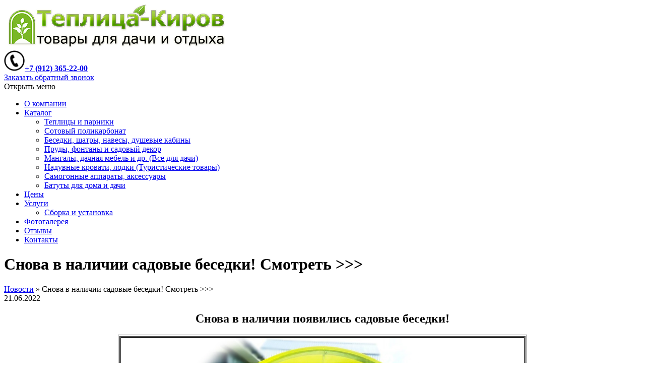

--- FILE ---
content_type: text/html; charset=utf-8
request_url: https://www.teplicakirov.ru/news/117/569/snova-v-nalichii-sadovye-besedki-smotret/d,Sample3/
body_size: 6153
content:
<!DOCTYPE html>
<html lang="ru">

<head>
    <meta charset="utf-8" />
    <meta name="viewport" content="width=device-width, initial-scale=1.0" />
    <title>Снова в наличии садовые беседки! Смотреть >>> / Теплица-Киров</title>
    <base href="https://www.teplicakirov.ru/" />
<link rel="icon" href="/favicon.ico" type="image/x-icon"/>
<link rel="shortcut icon" href="/favicon.ico" type="image/x-icon"/>
<meta name="description" content="Наша компания работает на рынке с 2008 г. Мы предлагаем своим покупателям только качественные товары ведущих производителей с высокими эксплуатационными показателями и длительным сроком службы по выгодным ценам! Это теплицы, гамаки, качели, cотовый поликарбонат, бассейны, беседки и многое другое"/>
<meta name="keywords" content="Теплицы, теплицы киров, гамаки Киров, качели Киров, cотовый поликарбонат Киров, бассейны Киров, беседки в Кирове, купели из пластика, Пруды декоративные, Батуты, Кресла и шезлонги, Товары надувные, Товары для туризма, Навесы автомобильные, теплица из поликарбоната, поликарбонатовая теплица, поликарбонатная теплица, Сотовый поликарбонат, Системы полива, Качели садовые, Качели для сада, Качели для дачи, Качели детские, Батут, Шезлонг, Кресло складное, Гамак, Беседка для дачи, Бассейн, Бассейн для дачи, Бассейн каркасный, Бассейн надувной, Бассейн пластиковый, Пруд декоративный, Пруд садовый, Пруд искусственный,фонтан, тюбинг, санки-ватрушки, санки детские, Террасная доска" />


    <meta name="yandex-verification" content="788b7c2ba7e9e7ae" />
    <meta name="google-site-verification" content="vVc-ytmcZVok5_jywi3C2w4ZvHCLnF5tZbwK3o53azQ" />
    <link rel="stylesheet" type="text/css" href="https://www.teplicakirov.ru/tmp/cache/stylesheet_combined_d06ff4deb6cc92072bd1049d247c155c.css" media="all" />

    <script type="text/javascript" src="//yandex.st/jquery/1.9.1/jquery.min.js"></script>
    <script type="text/javascript" src="/js/jquery.fancybox.pack.js"></script>
    <script type="text/javascript" src="/js/jquery.mousewheel-3.0.6.pack.js"></script>
    <script type="text/javascript" src="/js/jquery.fancybox-buttons.js"></script>
    <script type="text/javascript" src="/js/jquery.fancybox-thumbs.js"></script>
    <script src="/js/jquery.bxslider.min.js"></script>
    <script type="text/javascript" src="/js/script.js"></script>
    
    <!-- Подключение вашей новой Метрики (ID 105...) -->
    <!-- Yandex.Metrika counter -->
<script type="text/javascript">
   (function(m,e,t,r,i,k,a){m[i]=m[i]||function(){(m[i].a=m[i].a||[]).push(arguments)};
   m[i].l=1*new Date();
   for (var j = 0; j < document.scripts.length; j++) {if (document.scripts[j].src === r) { return; }}
   k=e.createElement(t),a=e.getElementsByTagName(t)[0],k.async=1,k.src=r,a.parentNode.insertBefore(k,a)})
   (window, document, "script", "https://mc.yandex.ru/metrika/tag.js", "ym");

   ym(105737974, "init", {
        clickmap:true,
        trackLinks:true,
        accurateTrackBounce:true
   });
</script>
<noscript><div><img src="https://mc.yandex.ru/watch/105737974" style="position:absolute; left:-9999px;" alt="" /></div></noscript>
<!-- /Yandex.Metrika counter -->

</head>
<body>    <div id="telo">
        <div class="container">
            <a href="/" title="Теплица-Киров" class="logo"><img src="/pic/logo.png" alt="Теплица-Киров" title="Теплица-Киров" id="logo"
                    class="img" /></a><br />
            <div class="row-fluid" id="tel"><a href="tel:+79123652200" class="phone-header-box"><img style=""
                        title="Телефон" src="uploads/images/pic/tel.png" alt="Телефон" width="41" height="41" /><strong>+7
                        (912) 365-22-00</strong></a><br /><a href="#element3" class="zvonok" title="Заказать звонок">Заказать
                    обратный звонок</a></div>
            <div class="masthead">
                <div class="navbar-wrapper">

                    <div class="navbar">
                        <div class="navbar-inner">
                               <div class="btn-menu">
                                <a class="btn btn-mobile btn-navbar collapsed" data-toggle="collapse" data-target=".nav-collapse">
                                <span> Открыть меню</span>
                                <div>
                                <span class="icon-bar"></span>
                                <span class="icon-bar"></span>
                                <span class="icon-bar"></span>
                                </div>
                             </a></div>
                            <div class="nav-collapse collapse">
                                 <ul class="nav"><li><a href="https://www.teplicakirov.ru/"><span>О компании</span></a></li><li class="dropdown"><a class="dropdown-toggle" data-toggle="dropdown" href="https://www.teplicakirov.ru/katalog/"><span>Каталог<b class="caret"></b></span></a> <ul class="dropdown-menu"><li><a href="https://www.teplicakirov.ru/katalog/teplitsy/"><span>Теплицы и парники</span></a></li><li><a href="https://www.teplicakirov.ru/katalog/sotovyj-polikarbonat/"><span>Сотовый поликарбонат</span></a></li><li><a href="https://www.teplicakirov.ru/katalog/besedki-shatry-navesy/"><span>Беседки, шатры, навесы, душевые кабины</span></a></li><li><a href="https://www.teplicakirov.ru/katalog/sadovyj-dekor/"><span>Пруды, фонтаны и садовый декор</span></a></li><li><a href="https://www.teplicakirov.ru/katalog/tovary-dlya-otdyha/"><span>Мангалы, дачная мебель и др. (Все для дачи)</span></a></li><li><a href="https://www.teplicakirov.ru/katalog/turisticheskie-tovary/"><span>Надувные кровати, лодки (Туристические товары)</span></a></li><li><a href="https://www.teplicakirov.ru/katalog/samogonnye-apparaty-distillyatory-aksessuary/"><span>Самогонные аппараты, аксессуары</span></a></li><li><a href="https://www.teplicakirov.ru/katalog/sportivnoe-oborudovanie/"><span>Батуты для дома и дачи</span></a> </li></ul></li><li><a href="https://www.teplicakirov.ru/tseny/"><span>Цены</span></a></li><li class="dropdown"><a class="dropdown-toggle" data-toggle="dropdown" href="https://www.teplicakirov.ru/dostavka/"><span>Услуги<b class="caret"></b></span></a> <ul class="dropdown-menu"><li><a href="https://www.teplicakirov.ru/dostavka/sborka-i-ustanovka/"><span>Сборка и установка</span></a> </li></ul></li><li><a href="https://www.teplicakirov.ru/fotogalereya/"><span>Фотогалерея</span></a></li><li><a href="https://www.teplicakirov.ru/otzyvy/"><span>Отзывы</span></a></li><li><a href="https://www.teplicakirov.ru/kontakty/"><span>Контакты</span></a> </li></ul>                            </div>
                        </div>
                    </div><!-- /.navbar -->
                </div>
            </div>
            <div class="row-fluid">
                
                <div class="span9 pull-right" id="content">
                                        <h1 class="zag">Снова в наличии садовые беседки! Смотреть >>></h1>
                                        <div class="breadcrumbs"><a href="/novosti/">Новости</a> » <span class="lastitem">Снова в наличии садовые беседки! Смотреть >>></span></div>



	<div class="NewsSummaryPostdate2">
		21.06.2022
	</div>
<div class="clear"></div>




<div id="NewsPostDetailContent">
	<div style="text-align: center;"> </div>
<div style="text-align: center;"><span style="font-size: x-large;"><strong>Снова в наличии появились садовые беседки!</strong></span></div>
<div style="text-align: center;"> </div>
<div style="text-align: center;">
<table border="1" align="center">
<tbody>
<tr>
<td><img style="border: 1px solid black; vertical-align: middle;" src="uploads/images/pic1/besedka/биовод.jpg" alt="" width="800" height="535" /></td>
</tr>
</tbody>
</table>
<span style="font-size: x-large;"><strong>Информация о параметрах и ценах - <a href="https://www.teplicakirov.ru/katalog/besedki-shatry-navesy/besedki/">в каталоге &gt;&gt;&gt;</a></strong></span></div>
<div style="text-align: center;"> </div></div>

<br/>
<div class="clear"></div>
<div id="NewsPostDetailReturnLink">« <a href="/novosti/">читать ещё</a></div>
<br/>


                                                            <br /><br /><br /><br />
                </div>
                <aside class="span3">
                    <div class="price">
                        <img style="vertical-align: middle; margin-top: 5px; margin-bottom: 5px; margin-right: 10px;" title="Скачать прайс-лист" src="uploads/images/pic/price3.png" alt="Скачать прайс-лист" width="30" height="36" /><a title="Скачать прайс-лист" onclick="ga('send', 'event', 'download_pricelist', 'click');" href="uploads/price1/price.xls" target="_blank">Скачать прайс-лист</a>
                    </div>
                     <div class="NewsSummary"> <div class="NewsSummaryPostdate"> 21 сентября 2022 </div> <div class="NewsSummaryLink2"> <a href="https://www.teplicakirov.ru/news/83/133/snizhenie-tsen-na-sotovyj-polikarbonat/" title="Снижение цен на сотовый поликарбонат!" >Снижение цен на сотовый поликарбонат!</a> </div> </div>                                         <a class="zz1 elem-glave" href="/aktsii/">Акции</a>
                    <div class="zz2">
                         <div class="NewsSummary"> <div class="NewsSummaryPostdate"> 18 августа 2022 </div> <div class="NewsSummaryLink2"> <a href="https://www.teplicakirov.ru/news/109/133/snizheny-tseny-na-sadovye-kacheli-bari/d,Sample/" title="Снижены цены на садовые качели &quot;Бари&quot;!" >Снижены цены на садовые качели &quot;Бари&quot;!</a> </div> </div> <div class="NewsSummary"> <div class="NewsSummaryPostdate"> 23 августа 2021 </div> <div class="NewsSummaryLink2"> <a href="https://www.teplicakirov.ru/news/110/133/rasprodazha-distillyatorov-i-domashnih-koptilen-ot-3990-r-smotret/d,Sample/" title="Распродажа дистилляторов и домашних коптилен от 3990 р! Смотреть&gt;&gt;&gt;" >Распродажа дистилляторов и домашних коптилен от 3990 р! Смотреть&gt;&gt;&gt;</a> </div> </div> <div class="NewsSummary"> <div class="NewsSummaryPostdate"> 11 января 2021 </div> <div class="NewsSummaryLink2"> <a href="https://www.teplicakirov.ru/news/98/133/terrasnaya-doska-dpk-v-nalichii-ot-1950-r-m2-300-rub-pog-m/d,Sample/" title="Террасная доска ДПК в наличии - от 1950 р/м2 (300 руб пог.м)" >Террасная доска ДПК в наличии - от 1950 р/м2 (300 руб пог.м)</a> </div> </div>                     </div>
                                                            <a class="zz1" href="/novosti/">Новости</a>
                    <div class="zz2">
                         <div class="NewsSummary"> <div class="NewsSummaryPostdate"> 21 сентября 2022 </div> <div class="NewsSummaryLink2"> <a href="https://www.teplicakirov.ru/news/83/569/snizhenie-tsen-na-sotovyj-polikarbonat/d,Sample3/" title="Снижение цен на сотовый поликарбонат!" >Снижение цен на сотовый поликарбонат!</a> </div> </div> <div class="NewsSummary"> <div class="NewsSummaryPostdate"> 21 июня 2022 </div> <div class="NewsSummaryLink2"> <a href="https://www.teplicakirov.ru/news/117/569/snova-v-nalichii-sadovye-besedki-smotret/d,Sample3/" title="Снова в наличии садовые беседки! Смотреть &gt;&gt;&gt;" >Снова в наличии садовые беседки! Смотреть &gt;&gt;&gt;</a> </div> </div> <div class="NewsSummary"> <div class="NewsSummaryPostdate"> 1 июля 2021 </div> <div class="NewsSummaryLink2"> <a href="https://www.teplicakirov.ru/news/58/569/kak-sdelat-pol-odin-raz-i-nadolgo-terrasnaya-doska-v-nalichii-ot-1607-rub-m2-225-r-m-pog-srok-sluzhby-bolee-25-let-perejti/d,Sample3/" title="Как сделать пол один раз и надолго? Террасная доска В НАЛИЧИИ - от 1607 руб/м2 (225 р м.пог.) - срок службы более 25 лет! Перейти&gt;&gt;&gt;" >Как сделать пол один раз и надолго? Террасная доска В НАЛИЧИИ - от 1607 руб/м2 (225 р м.пог.) - срок службы более 25 лет! Перейти&gt;&gt;&gt;</a> </div> </div>                     </div>
                                        <a class="zz1" href="/stati/">Статьи</a>
                    <div class="zz2">
                        <!-- Start News Display Template --> <div class="NewsSummary"> <div class="NewsSummaryLink2"> <a href="https://www.teplicakirov.ru/news/2/84/kak-kupit-horoshie-sadovye-kacheli-sovety-chitat/d,Samle2/" title="Как купить хорошие садовые качели? Советы. Читать&gt;&gt;&gt;" >Как купить хорошие садовые качели? Советы. Читать&gt;&gt;&gt;</a> </div> </div> <div class="NewsSummary"> <div class="NewsSummaryLink2"> <a href="https://www.teplicakirov.ru/news/39/84/pozvolte-predstavit-vam-terrasy-iz-drevesno-polimernogo-kompozita/d,Samle2/" title="Позвольте представить Вам: Террасы из древесно-полимерного композита!" >Позвольте представить Вам: Террасы из древесно-полимерного композита!</a> </div> </div> <div class="NewsSummary"> <div class="NewsSummaryLink2"> <a href="https://www.teplicakirov.ru/news/5/84/vybor-sadovogo-pruda-i-rekomendatsii-po-ustanovke/d,Samle2/" title="Выбор садового пруда и рекомендации по установке" >Выбор садового пруда и рекомендации по установке</a> </div> </div> <!-- End News Display Template -->                     </div>


                    <meta name="google-site-verification" content="SY8nMNfvlNJmzgvKC5Ce4YtPzCKulsbAZciPFk2o0EU" />
<br/>
<script type="text/javascript" src="//vk.com/js/api/openapi.js?121"></script>


<!-- VK Widget -->
<div id="vk_groups"></div>
<script type="text/javascript">
VK.Widgets.Group("vk_groups", {mode: 0, width: "auto", height: "300", color1: 'FFFFFF', color2: '000', color3: '3EB000'}, 61542617);
</script>


                    <br /><br />

                </aside>
            </div>
                        <footer class="footer">
                <div class="row-fluid footer2">
                    <div class="span7">
                        2011—2026 © Теплицы из поликарбоната в Кирове<br /><br />Телефон: +7 (912)
                        365-22-00
                        <br /><br /><a href="/karta-sajta/">Карта сайта</a> | <a href="/kontakty/">Контактная
                            информация</a>

                    </div>

                <div class="span5 niz">
                        </a><br /><div class="tt"><!--LiveInternet counter--><script type="text/javascript"><!--
document.write("<a href='//' "+
"target=_blank><img src='//counter.yadro.ru/hit?t26.14;r"+
escape(document.referrer)+((typeof(screen)=="undefined")?"":
";s"+screen.width+"*"+screen.height+"*"+(screen.colorDepth?
screen.colorDepth:screen.pixelDepth))+";u"+escape(document.URL)+
";"+Math.random()+
"' alt='' title='LiveInternet: показано число посетителей за"+
" сегодня' "+
"border='0' width='88' height='15'><\/a>")
//--></script><!--/LiveInternet--></div>
                        <br />
                        <div class="poisk"><form id="cntnt01moduleform_1" method="get" action="https://www.teplicakirov.ru/poisk-po-sajtu/" class="cms_form">
<div class="hidden">
<input type="hidden" name="mact" value="Search,cntnt01,dosearch,0" />
<input type="hidden" name="cntnt01returnid" value="233" />
</div>

<input type="text" class="search-input" id="cntnt01searchinput" name="cntnt01searchinput" size="20" maxlength="50" value="Поиск по сайту" onfocus="if(this.value==this.defaultValue) this.value='';" onblur="if(this.value=='') this.value=this.defaultValue;"/>

<input class="search-button" name="submit" value="" type="submit" />
<input type="hidden" id="cntnt01origreturnid" name="cntnt01origreturnid" value="569" />
</form>

</div>
                    </div>
                 </div>
            </footer>
        </div> <!-- /container -->
    </div>
    <div id="element3"><br>
        <div id="elementot"> <script type="text/javascript"> function fbht(htid) { var fbhtc=document.getElementById(htid); if (fbhtc) { if (fbhtc.style.display == 'none') { fbhtc.style.display = 'inline'; } else { fbhtc.style.display = 'none'; } } } </script> <form id="cntnt01moduleform_2" method="post" action="https://www.teplicakirov.ru/novosti/" class="cms_form" enctype="multipart/form-data"> <div class="hidden"> <input type="hidden" name="mact" value="FormBuilder,cntnt01,default,0" /> <input type="hidden" name="cntnt01returnid" value="569" /> <input type="hidden" name="cntnt01fbrp_callcount" value="1" /> </div> <div><input type="hidden" id="cntnt01form_id" name="cntnt01form_id" value="8" /> <input type="hidden" id="cntnt01fbrp_continue" name="cntnt01fbrp_continue" value="2" /> <input type="hidden" id="cntnt01fbrp_done" name="cntnt01fbrp_done" value="1" /> </div> <div class="zvonok1"> <div><label for="fbrp__54">Ваше имя:</label><input type="text" name="cntnt01fbrp__54" value="" size="25" maxlength="80" id="fbrp__54" /> </div> <div class="required"><label for="fbrp__55">Ваш телефон: <span style="color: red;">*</span></label><input type="text" name="cntnt01fbrp__55" value="" size="25" maxlength="80" id="fbrp__55" /> </div> <div class="submit"><input class="cms_submit fbsubmit" name="cntnt01fbrp_submit" id="cntnt01fbrp_submit" value="Заказать звонок" type="submit" /></div> </div> </form> </div>        <span style="display: block; font-size: 12px; text-align: center;color: #fff;">Рекомендуем указывать тот номер,<br>по
            которому с вами легко связаться.<br>Например, мобильный. <span style="color: red;">*</span></span>
    </div>
    <!-- Placed at the end of the document so the pages load faster -->
    <script src="/js/bootstrap-dropdown.js"></script>
    <script src="/js/bootstrap-button.js"></script>
    <script src="/js/bootstrap-collapse.js"></script>
    <script src="/js/jquery.maskedinput.min.js" type="text/javascript"></script>
    
    <script type="text/javascript" src="/js/jquery.preloadify.js"></script>
    
    <!-- Пиксель ВК для ретаргетинга (Оставил. Если не нужен — удалите блок ниже) -->
    
    <script type="text/javascript">
        (window.Image ? (new Image()) : document.createElement('img')).src = location.protocol +
            '//vk.com/rtrg?r=lIMu*E6uSaAg7cTiAm*fiK6jVVQ2IIBXdihBky0IoNTroZ1S8gmO6hcnR5vKsv/m/iZUqapkBipeYYg9t6*Gl8IN2Tz7aKaa*NxxIioutgdXtnFln1Sal5Db0YP0*UWOdU*oVmmbjM5zFKLgGIrz2z761isiYkZyyaga0ZlftCk-&pixel_id=1000081245';
    </script>
    
    <!--googleon: all-->
</body>
</html>

--- FILE ---
content_type: application/javascript; charset=UTF-8
request_url: https://www.teplicakirov.ru/js/script.js
body_size: 1029
content:

$(document).ready(function() { 

  $("table > tbody > tr:even").addClass("odd");   
    var boxen = [];
    $("a[class^=group],a[class^=ssilka]").each(function() {
        if ($.inArray($(this).attr('class'),boxen)) boxen.push($(this).attr('class'));
    });
    $(boxen).each(function(i,val) { $('a[class='+val+']').attr('rel',val).fancybox({
		fitToView		: false,
		padding		: '0'
}); });
   	$(".zakaz").fancybox({
		maxWidth	: 900,
		maxHeight	: 560,
		fitToView	: false,
                padding         : 10,
		width           : 450,
		height		: 560,
		autoSize	: false,
		closeClick	: false,
		openEffect      : 'elastic',
		openSpeed       : 150,
                closeEffect     : 'elastic',
		closeSpeed      : 150
	
	});
	 	$(".zvonok").fancybox({

		fitToView	: false,
                padding         : 10,
		width           : 350,
		height		: 460,
		autoSize	: false,
		closeClick	: false,
		openEffect      : 'elastic',
		openSpeed       : 150,
                closeEffect     : 'elastic',
		closeSpeed      : 150
	});
		 	$(".inline").fancybox({
		minWidth	: '90%',
		minHeight	: '90%',
		fitToView	: false,
                padding         : 10,
		width           : '90%',
		height		: '90%',
		autoSize	: false,
		closeClick	: false,
		openEffect      : 'elastic',
		openSpeed       : 150,
                closeEffect     : 'elastic',
		closeSpeed      : 150
	});
	$('#fbrp__55').mask('+7 (999) 999-99-99');
			$('a.ssilka, .group, .group2').fancybox({

                               openEffect : 'elastic',
				openSpeed  : 150,
                                closeEffect : 'elastic',
				closeSpeed  : 150,

				closeBtn  : true,
				arrows    : true,
				nextClick : true,

				helpers : {
				     title : {
					
					},
					buttons	: {},
					thumbs : {
						width  : 90,
						height : 50
					}
				},
					afterLoad : function() {
					if (this.group.length>1){this.title = 'Изображение ' + (this.index + 1) + ' из ' + this.group.length + (this.title ? ' - ' + this.title : '');}
				}
			});
			
			
	if($('.catalog-elem-content').is('div')) {
		$('.catalog-elem-content a').each(function() {
			if($(this).attr('title')=='Скачать прайс-лист')
				$(this).addClass('price-dwl-link');
		});
	}
	
	
	var form_flag = false;
	/*$(document).on('submit','.form_ajax form', function(e) {
		e.preventDefault();
		if(!form_flag) {
			form_flag = true;
			var form = $(this);
			form.find('input[type="submit"]').attr('disabled','');
			$.ajax({
				type: 'POST',
				cache: false,
				//url: '/call-form/',
				//url: form.attr('action'),
				data: $(this).serialize(),
				dataType: 'html',
				success: function(data){
					var html = $(data).find('.form_ajax');
					console.log(data);
					console.log($(data));
					console.log(html);
					form.parents('.form_ajax').html(html);

					setTimeout(function () {
						form.find('input[type="submit"]').removeAttr('disabled');
					}, 300);

					form_flag = false;
					//console.log(data);
				},
				error: function(){
					form_flag = false;
					console.log('error');
				}
			});
		}
	});*/
});


--- FILE ---
content_type: application/javascript; charset=UTF-8
request_url: https://www.teplicakirov.ru/js/jquery.preloadify.js
body_size: 603
content:
$(function () {
    $.fn.preloadify = function (a) {
        function i(d) {
            if (f[d] == false) {
                g++;
                a.oneachload(b[d]);
                f[d] = true
            }
            if (a.imagedelay == 0 && a.delay == 0) $(b[d]).css("visibility", "visible").animate({
                opacity: 1
            }, 700);
            else if (a.delay == 0) {
                h(b[d], e);
                e += a.imagedelay
            } else if (a.imagedelay == 0) h(b[d], a.delay);
            else {
                h(b[d], a.delay + e);
                e += a.imagedelay
            }
        }
        a = $.extend({
            delay: 0,
            imagedelay: 0,
            mode: "parallel",
            preload_parent: "span",
            check_timer: 100,
            ondone: function () {},
            oneachload: function () {},
            fadein: 700
        }, a);
        var k = $(this),
            j, c = 0,
            e = a.imagedelay,
            g =
            0,
            b = k.find("img").css({
                display: "block",
                visibility: "hidden",
                opacity: 0
            }),
            f = [],
            h = function (d, l) {
                $(d).css("visibility", "visible").delay(l).animate({
                    opacity: 1
                }, a.fadein)
            };
        b.each(function () {
            $(this).parent(a.preload_parent).length == 0 ? $(this).wrap("<span class='preloader' />") : $(this).parent().addClass("preloader");
            f[c++] = false
        });
        b = $.makeArray(b);
        c = g = 0;
        e = a.imagedelay;
        j = setInterval(function () {
            if (g >= f.length) {
                clearInterval(j);
                a.ondone()
            } else if (a.mode == "parallel") for (c = 0; c < b.length; c++) b[c].complete == true && i(c);
            else if (b[c].complete == true) {
                i(c);
                c++
            }
        }, a.check_timer)
    }
});
 
 
$(function(){
    $(".group,.fth22,.fth2,.reh").preloadify({ imagedelay:100 });
      $(".group,.fth22,.fth2,.reh").preloadify({ imagedelay:100 }); e.preventDefault();
    });